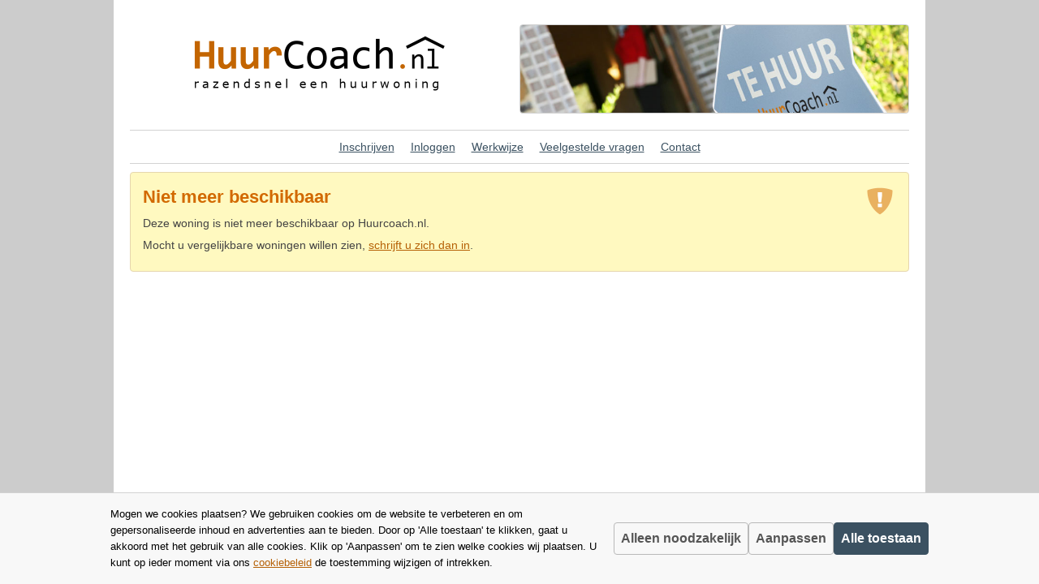

--- FILE ---
content_type: text/html; charset=utf-8
request_url: https://www.huurcoach.nl/huurwoningen/2-kamer-appartement/arnhem/bc2475/hemelrijk
body_size: 2467
content:
 <!DOCTYPE html><html lang="nl"><head><meta charset="utf-8"><title>Niet meer beschikbaar: Huurcoach</title><meta name="viewport" content="width=device-width, initial-scale=1.0, user-scalable=yes"><meta name="mobile-web-app-capable" content="yes">  <link rel="canonical" href="https://www.huurcoach.nl/huurwoningen/2-kamer-appartement/arnhem/bc2475/hemelrijk">    <link rel="icon" type="image/png" sizes="192x192" href="/im/HC/icons/favicon-192x192.png"><link rel="icon" type="image/png" sizes="128x128" href="/im/HC/icons/favicon-128x128.png"><link rel="icon" type="image/png" sizes="32x32" href="/im/HC/icons/favicon-32x32.png"><link rel="apple-touch-icon" sizes="180x180" href="/im/HC/AppleTouch/apple-touch-icon-180x180.png"><link rel="stylesheet" type="text/css" nonce="E1191EE6E4B622626033B650A00731C0" media="screen" href="/css/var/HC-var.css?v=1768468464"><link rel="stylesheet" type="text/css" nonce="E1191EE6E4B622626033B650A00731C0" media="screen" href="/css/private/private_all.css?v=1768468464"><link rel="stylesheet" type="text/css" nonce="E1191EE6E4B622626033B650A00731C0" media="screen and (max-width: 639px)" href="/css/private/private_small.css?v=1768468464"><link rel="stylesheet" type="text/css" nonce="E1191EE6E4B622626033B650A00731C0" media="screen and (min-width: 640px)" href="/css/private/private_large.css?v=1768468464"><link href="/sc/1750e11c.b018faca.v1768468463.css" nonce="E1191EE6E4B622626033B650A00731C0" rel="stylesheet" type="text/css"> <style nonce="E1191EE6E4B622626033B650A00731C0">.ImagePropertiesAlignRight{text-align:right;font-style:italic;margin-top:-10px;padding-bottom:10px;}</style> <meta property="og:locale" content="nl"><meta property="og:type" content="website"><meta property="og:title" content="Niet meer beschikbaar"><meta property="og:site_name" content="Huurcoach"> <script nonce="E1191EE6E4B622626033B650A00731C0">window.dataLayer=window.dataLayer||[];function gtag(){dataLayer.push(arguments);}
gtag("consent","default",{ad_storage:"denied",ad_user_data:"denied",ad_personalization:"denied",analytics_storage:"denied",functionality_storage:"denied",personalization_storage:"denied",security_storage:"granted",wait_for_update:300});</script><script async nonce="E1191EE6E4B622626033B650A00731C0" src="https://www.googletagmanager.com/gtag/js?id=G-L39SXJQCDN"></script><script nonce="E1191EE6E4B622626033B650A00731C0">window.dataLayer=window.dataLayer||[];function gtag(){dataLayer.push(arguments);};gtag('js',new Date());gtag('config','G-L39SXJQCDN',{'anonymize_ip':true,'transport_type':'beacon','cookie_flags':'SameSite=None;Secure'});</script> </head><body><div id="container"><div id="wrapper"><div id="header"><div class="logoWrapper"><a class="mainlogo" href="/huurders/inschrijven"></a>  </div><div id="images"></div></div><div id="content"><div id="nav"><div id="opennav"></div>  <ul class="nav" id="navContainer"><li><a href="/huurders/inschrijven">Inschrijven</a></li><li><a href="/huurders/inloggen">Inloggen</a></li><li><a href="/huurders/werkwijze">Werkwijze</a></li><li><a href="/huurders/veelgesteldevragen">Veelgestelde vragen</a></li><li><a href="/huurders/contact">Contact</a></li></ul></div>  <div class="content">   <div class="contentBlock large notification warning"><span class="icon"></span><b class="header">Niet meer beschikbaar</b><p>Deze woning is niet meer beschikbaar op Huurcoach.nl.</p><p>Mocht u vergelijkbare woningen willen zien, <a href="/huurders/inschrijven?from=seo">schrijft u zich dan in</a>.</p></div>  </div></div></div><div id="footer"><div id="pageFooter">   Copyright &copy; 2026 &bull; <a href="/huurders/disclaimer">disclaimer</a> &bull; <a href="/huurders/privacycookiebeleid">privacy- en cookiebeleid</a> &bull; <a href="/huurders/algemenevoorwaarden">algemene voorwaarden</a>  &bull; <a href="/vacatures">vacatures</a> &bull; <a href="/huurders/bedrijfsgegevens">bedrijfsgegevens</a> </div></div>   <div id="cookie-disclaimer"><div class="cookie-disclaimer-bar"><div class="cookie-disclaimer-consent-bar"><div>  <span>Mogen we cookies plaatsen? We gebruiken cookies om de website te verbeteren en om gepersonaliseerde inhoud en advertenties aan te bieden. Door op 'Alle toestaan' te klikken, gaat u akkoord met het gebruik van alle cookies. Klik op 'Aanpassen' om te zien welke cookies wij plaatsen. U kunt op ieder moment via ons <a href="/huurders/privacycookiebeleid">cookiebeleid</a> de toestemming wijzigen of intrekken.</span>  </div><div class="cookie-disclaimer-consent-bar-buttons">  <button type="button" id="cookie-disclaimer-reject-all" class="button button-m button-secondary">Alleen noodzakelijk</button><button type="button" id="cookie-disclaimer-customize" class="button button-m button-secondary">Aanpassen</button><button type="button" id="cookie-disclaimer-accept-all" class="button button-m button-primary">Alle toestaan</button>  </div></div></div></div>  <div id="cookie-disclaimer-customize-dialog" class="cookie-modal" data-send-update="False"><div class="modal-content dialog"><button type="button" title="Sluiten" id="cookie-disclaimer-customize-close-dialog" class="model-content-close-button"></button><h2>Cookie voorkeuren</h2><div class="input-wrapper input-selection input-selection-large input-selection-card">  <input class="input-wrapper input-selection input-selection-large" value="analytics" name="cookiecategory" id="cookiecategory-analytics" type="checkbox"><label for="cookiecategory-analytics" class="input-selection-card"><span class="input-label-wrapper"><span class="input-label">Statistieken</span><span class="input-label-description">Statistische cookies helpen eigenaren van websites begrijpen hoe bezoekers hun website gebruiken, door anoniem gegevens te verzamelen en te rapporteren.</span></span></label>  <input class="input-wrapper input-selection input-selection-large" value="advertisement" name="cookiecategory" id="cookiecategory-advertisement" type="checkbox"><label for="cookiecategory-advertisement" class="input-selection-card"><span class="input-label-wrapper"><span class="input-label">Marketing</span><span class="input-label-description">Marketingcookies worden gebruikt om bezoekers te volgen wanneer ze verschillende websites bezoeken. Hun doel is advertenties weergeven die zijn toegesneden op en relevant zijn voor de individuele gebruiker.</span></span></label>  <input class="input-wrapper input-selection input-selection-large" value="functional" name="cookiecategory" id="cookiecategory-functional" type="checkbox"><label for="cookiecategory-functional" class="input-selection-card"><span class="input-label-wrapper"><span class="input-label">Voorkeuren</span><span class="input-label-description">Voorkeurscookies zorgen ervoor dat een website informatie kan onthouden die van invloed is op het gedrag en de vormgeving van de website, zoals de taal van uw voorkeur of de regio waar u woont.</span></span></label>  </div><button type="button" id="cookie-disclaimer-customize-save" class="button button-m button-secondary">Selectie toestaan</button><button type="button" id="cookie-disclaimer-customize-reject-all" class="button button-m button-secondary">Alleen noodzakelijk</button><button type="button" id="cookie-disclaimer-customize-accept-all" class="button button-m button-primary">Alle toestaan</button></div></div> </div> <script nonce="E1191EE6E4B622626033B650A00731C0" src="/sb/BASEBUNDLE.v1768468463.js"></script><script nonce="E1191EE6E4B622626033B650A00731C0" src="/sc/0d03ff4e.bc40a2f7.v1768468463.js"></script>   </body></html>

--- FILE ---
content_type: text/css; charset=utf-8
request_url: https://www.huurcoach.nl/css/var/HC-var.css?v=1768468464
body_size: 1529
content:
:root{--sitelogo:url("../../im/HC/HC-logo.png") no-repeat center center/320px 100px;--s-sitelogo:url("../../im/HC/HC-logo-small.png") no-repeat center center/220px 30px;--sfeerbeeld:url("../../im/HC/HC-sfeer.jpg") no-repeat center center/cover;--img-placeholder:#ccc;--iconsprite:url("../../im/menu-sprite.png") no-repeat 0 0/40px 360px;--affiliate-logos:none;--affiliate-logos-display:none;--payment-logos:url("../../im/payment-logos.png") no-repeat 0 0/48px 624px;--body-c:#000;--light-c:#444;--subtle-c:#555;--on-white-bc:#f8f8f8;--highlight-bc:#ff0;--error-c:#f00;--body-bc:#ccc;--body-f:normal normal 14px/20px Open Sans,arial,sans-serif;--link-c:#b56005;--link-hc:#2c6d9d;--header-bdc:#3b5161;--content-bc:#fff;--content-h1-c:#3b5161;--content-h2-c:#30424f;--sublogo-c:none;--sublogo-bc:none;--sublogo-display:none;--sfeerbeeld-bdc:#d2d2d2;--l-content-bdc:#ccc;--l-wrapper-border:#d2d2d2;--l-wrapper-radius:0;--l-wrapper-margin:0 auto;--l-wrapper-padding:30px 0;--small-l-wrapper-padding:10px 0;--subdomain-small-l-wrapper-padding:10px 0;--usp-bc:#f6f2e8;--usp-vink-c:#209d26;--s-recent-c:#fff;--s-recent-bc:#666;--l-recent-c:#000;--l-recent-bc:#ccc;--s-nav-c:#fff;--s-nav-bc:#666;--s-nav-bdc:#444;--nav-trigger-c:#3b5161;--nav-trigger-hc:#2c6d9d;--nav-trigger-ac:#3b5161;--nav-trigger-bc:#fff;--nav-trigger-bdc:#d2d2d2;--nav-trigger-abdc:#3b5161;--s-nav-item-c:#fff;--s-nav-item-ac:#fff;--s-nav-item-bc:#444;--s-nav-item-abc:#3b5161;--l-nav-item-c:#3b5161;--l-nav-item-hc:#2c6d9d;--l-nav-item-ac:#b56005;--l-nav-radius:0;--cb-various-bc:#f8f8f8;--cb-various-bdc:#d2d2d2;--cb-form-bc:#f6f2e8;--cb-woning-hbc:#f0f0f0;--cb-woning-hbdc:#999;--cb-woning-btn-hbc:#146e89;--cb-woning-h1-c:#3b5161;--cb-woning-h1-bc:#f6f2e8;--cb-woning-h1-bdc:#d2d2d2;--cb-details-h1-c:#b56005;--cb-details-label-c:#000;--cb-details-section-c:#444;--cb-details-section-bc:#efdfce;--cb-details-section-h4-c:#fff;--cb-details-section-h4-bc:#c46603;--cb-woning-status:#b56005;--cb-woning-reacted:#5a8411;--img-grid-more-c:#fff;--img-grid-more-bc:rgba(0,0,0,.4);--fieldset-c:#555;--fieldset-bc:#f8f8f8;--fieldset-bdc:#d2d2d2;--fieldset-line-bdc:#ccc;--legend-c:#3b5161;--label-c:#000;--checklabel-c:#555;--checklabel-bc:#fefefe url("../../im/check-box-empty.svg") no-repeat 10px center/16px 16px;--checklabel-bdc:#b9b9b9;--checklabel-ac:#000;--checklabel-abc:#fff url("../../im/check-box-checked.svg") no-repeat 10px center/16px 16px;--checklabel-abdc:#000;--input-f:arial;--input-c:#555;--input-bdc:#b9b9b9;--input-bc:#fff;--input-btn-c:#fff;--input-btn-bc:#3b5161;--input-btn-hbc:#30424f;--input-btn-red-c:#fff;--input-btn-red-bc:#d10000;--input-btn-red-hbc:#b80000;--input-btn-orange-c:#fff;--input-btn-orange-bc:#d26900;--input-btn-orange-hbc:#b85c00;--input-btn-yellow-c:#666;--input-btn-yellow-bc:#ffde29;--input-btn-yellow-hbc:#e6c925;--input-btn-yellow-bdc:#d2d2d2;--input-btn-green-c:#fff;--input-btn-green-bc:#557d0b;--input-btn-green-hbc:#6e902e;--input-btn-blue-c:#fff;--input-btn-blue-bc:#2c6d9d;--input-btn-blue-hbc:#1c527a;--input-btn-white-c:#666;--input-btn-white-bc:#fff;--input-btn-white-hbc:#f6f6f6;--input-btn-white-bdc:#d2d2d2;--input-btn-grey-c:#fff;--input-btn-grey-bc:#666;--input-btn-grey-hbc:#555;--input-btn-black-c:#fff;--input-btn-black-bc:#1a1a1a;--input-btn-black-hbc:#000;--input-btn-disabled-c:#c0c0c0;--input-btn-disabled-bc:#f6f6f6;--input-btn-disabled-hbc:#f6f6f6;--input-btn-disabled-bdc:#d2d2d2;--content-footer-display:none;--content-footer-c:#acacac;--pagefooter-c:#666;--pagefooter-hc:#146e89;--s-pagefooter-c:#666;--s-pagefooter-bc:#e9e9e9;--l-pagefooter-c:#666;--l-pagefooter-bc:#e9e9e9;--notification-bc:#fff9be;--notification-bdc:#fff59b;--notification-ul-c:#444;--notification-info-bc:#ebf2f5;--notification-info-bdc:#afcdd7;--notification-info-h1-c:#36839a;--notification-succes-bc:#e8fbdf;--notification-succes-bdc:#8bd872;--notification-succes-h1-c:#4c8a38;--notification-error-bc:#f4e9e9;--notification-error-bdc:#d5abaa;--notification-error-h1-c:#b80000;--notification-warning-bc:#fff9c0;--notification-warning-bdc:#e6d6ad;--notification-warning-h1-c:#d26900;--notification-discount-bc:#fff9be;--notification-discount-bdc:#c4dbe1;--notification-discount-h1-c:#36839a;--payment-options-label-bc:#f8f8f8;--payment-options-label-hbc:#fff;--payment-options-label-bdc:#ccc;--payment-options-label-abc:#f6f2e8;--payment-options-label-abdc:#5a8411;--payment-ribon-c:#fff;--payment-ribon-bc:#6e902e;--payment-discount-c:#146e89;--payment-discount-b-c:#fff;--payment-discount-b-bc:#146e89;--payment-price-s-c:#a0a0a0;--payment-price-period-c:#555;--payment-h3-c:#b56005;--payment-subtitle-c:#3b5161;--cookie-policy-bc:#000;--cookie-policy-c:#eee;--cookie-policy-link-c:#fff;--affiliate-logos-c:rgba(255,255,255,.4);--affiliate-logos-bc:#b56005;--collapse-bc:#f8f8f8;--collapse-hbc:#f6f2e8;--collapse-abc:#f5efde;--collapse-bdc:#d2d2d2;--collapse-content-bc:#fff}

--- FILE ---
content_type: text/css; charset=utf-8
request_url: https://www.huurcoach.nl/css/private/private_all.css?v=1768468464
body_size: 9270
content:
*{box-sizing:border-box;margin:0;padding:0}html,body,form{height:100%;overflow:visible}html{touch-action:manipulation}body{background-color:var(--body-bc);font:var(--body-f);-webkit-text-size-adjust:100%;-ms-text-size-adjust:100%;overflow-y:scroll;color:var(--body-c)}p,h2,h3,h4{margin:1em 0;color:var(--light-c)}p{margin:.5em 0 1em 0}s{text-decoration:line-through;font-size:12px}sup{line-height:0}a:link,a:visited{color:var(--link-c);text-decoration:underline;transition:color .2s}a:hover,a:active{color:var(--link-hc);text-decoration:underline}.left{float:left}.right{float:right}.no-float{float:none!important}.on-white{background:var(--on-white-bc)!important}.highlight{background-color:var(--highlight-bc)}.highlight-fadeout{animation:highlightfade 3s}@keyframes highlightfade{from{background:var(--highlight-bc)}to{background:transparent}}#container{position:relative;min-width:320px;max-width:1000px;min-height:100vh;margin:0 auto;overflow:hidden;background:var(--content-bc)}.contentBlock{display:block;margin:0 auto;padding:15px 0}.contentBlock h1{font-size:22px;color:var(--content-h1-c);margin-bottom:1em}.contentBlock h2{font-size:18px;color:var(--content-h2-c);margin:0 0 .75em 0}.contentBlock ol{padding:0 0 2px 20px}.contentBlock ol li{margin:0 0 8px 0}.contentBlock ol li p{margin:0 0 8px 0}.contentBlock.woning,.contentBlock.woningdetails,.contentBlock.interesteddetails,.contentBlock.form{margin:0 auto 20px auto;border-bottom:1px solid var(--cb-various-bdc)}.contentBlock:last-of-type,.contentBlock.form{border-bottom:0}.contentBlock.woning{transition:background-color,border-color .2s;display:block;padding:0;text-decoration:none;overflow:hidden;background-color:var(--cb-various-bc);border:1px solid var(--cb-various-bdc);border-radius:4px}a:hover.contentBlock.woning{background-color:var(--cb-woning-hbc);border-color:var(--cb-woning-hbdc)}a:hover.contentBlock.woning .button{background-color:var(--cb-woning-btn-hbc)!important}.contentBlock.woning.verhuurders{padding:0 0 1em 0}.contentBlock.woning h1,.contentBlock.form h3{position:relative;font-size:18px;font-weight:normal}.contentBlock.woning h1{padding:8px 40px 9px 10px;background-color:var(--cb-woning-h1-bc);line-height:26px;border-bottom:1px solid var(--cb-woning-h1-bdc);font-weight:600;color:var(--cb-woning-h1-c)}.contentBlock.woning h1 a{color:var(--cb-woning-h1-c);text-decoration:none}.contentBlock.altWoning h1{margin-bottom:0}.contentBlock.altWoning .image-wrapper{position:relative;float:right}.contentBlock.altWoning .image-wrapper .image-count{position:absolute;top:15px;left:15px;padding:0 6px;font-size:11px;line-height:20px;color:var(--img-grid-more-c);background-color:var(--img-grid-more-bc)}.contentBlock.altWoning img{margin:10px;border:3px solid #fff;float:right}.contentBlock.woningdetails.altWoningdetails h1,.contentBlock.woningdetails.altWoningdetails h2{display:inline;margin:0;color:var(--cb-details-h1-c)}.contentBlock.woningdetails.altWoningdetails span.details{margin:-36px 0 15px 115px}@media screen and (max-width:479px){.contentBlock.woningdetails.altWoningdetails span.details{display:block;clear:both;float:none;margin:-10px 0 10px 0}}.contentBlock.woningdetails.altWoningdetails label{margin:0 0 15px 0;font-size:14px}.contentBlock.woningdetails.altWoningdetails h3{margin:0;padding:0 0 5px 0;font-size:16px}.contentBlock.woningdetails.altWoningdetails p{margin:0}.photo-container .photo.main{width:174px;height:174px;padding:6px;border-radius:8px}.photo-container .photo{margin:0 10px 10px 0;padding:3px;display:inline-block;float:left;background-color:#fff;text-align:center;border:1px solid #cdcdcd;border-radius:4px}.photo-container img{width:160px;height:160px}@media screen and (max-width:479px){.photo-container .photo.main{width:156px;height:156px}.photo-container img{width:142px;height:142px}}.contentBlock.woning.verhuurders h1{overflow:hidden;padding:8px 40px 12px 10px;font-size:16px;line-height:22px;font-weight:normal}.contentBlock.woning.verhuurders span{margin:0 8px 0 0}.contentBlock.woning.verhuurders h1 a{float:right;text-decoration:underline}.contentBlock.woning.verhuurders h1 strong a{float:none}.contentBlock.woningdetails h1{font-size:20px;color:var(--cb-details-h1-c);font-weight:bold}.contentBlock.woningdetails h2{font-size:18px;font-weight:normal}.contentBlock.woningdetails h3{font-size:14px}.contentBlock.form h3{margin:0;padding:5px 0 0 0}.contentBlock.woningdetails.photo-container h3{padding:5px 0 1em 0}.contentBlock.woningdetails h4{margin-top:0;font-size:16px}.contentBlock.woningdetails p{margin-bottom:1em}.contentBlock.woningdetails label{margin:15px 0 0 0;display:inline-block;width:110px;font-size:16px;font-weight:bold;color:var(--cb-details-label)}.contentBlock.woningdetails .clearlabel label{margin:0;width:auto;font-size:14px;font-weight:normal;color:var(--light-c)}.contentBlock.interesteddetails label{margin:0;padding:0;display:inline-block;width:70px;font-size:16px;font-weight:bold;color:var(--cb-details-label)}.contentBlock.interesteddetails p{margin:0}.contentBlock.woningdetails span.details{float:left;margin-left:110px;margin-top:-20px}.contentBlock.woningdetails span.reactie{display:block;margin-left:110px;margin-top:-20px;margin-right:20px}.contentBlock.woningdetails section{background-color:var(--cb-details-section-bc);color:var(--cb-details-section-c);border-radius:4px}.contentBlock.woningdetails section>h4{margin:0;padding:3px 6px;background-color:var(--cb-details-section-h4-bc);border-radius:4px 4px 0 0;font-size:14px;color:var(--cb-details-section-h4-c)}.contentBlock.woningdetails section>ul{columns:2;width:100%;font-size:13px;line-height:24px;padding:3px 5px 5px 0}.contentBlock.woningdetails section>ul li{break-inside:avoid;margin-left:25px;list-style-type:square}.contentBlock.woningdetails p:last-of-type{margin-bottom:0}.contentBlock.woningdetails ul:last-of-type{margin-bottom:1em}.contentBlock.woning h1 .close{position:absolute;top:0;right:0;display:block;width:40px;height:40px;background:var(--iconsprite);background-position:0 -160px;float:right;cursor:pointer}.contentBlock.woning h2{margin:10px 0 0 0;padding:0 10px;font-size:14px}.contentBlock.woning p{margin:10px 0 0 0;padding:0 10px;font-size:14px;color:var(--subtle-c)}.contentBlock.woning p.status{color:var(--cb-woning-status)}.contentBlock.woning p.status.reacted{color:var(--cb-woning-reacted)}.reactForm{margin-top:1em;display:flex}.reactForm textarea{width:100%;flex:0 0 60%}.reactFormTips{margin:0 0 0 10px;padding:10px 15px 20px;background-color:var(--cb-details-section-bc);border-radius:4px}.reactFormTips li{margin-left:15px;color:var(--light-c)}@media screen and (max-width:640px){.reactForm{flex-direction:column-reverse}.reactFormTips{margin:0 0 10px 0}}.contentBlock.woning .button,.contentBlock.woningdetails .button{display:inline-block;min-width:180px;margin:10px 0;padding:0 10px;background-color:var(--input-btn-bc);text-align:center;font-weight:bold;font-size:14px;line-height:40px;color:var(--input-btn-c);text-decoration:none;border-radius:4px;cursor:pointer;-webkit-appearance:none;transition:background-color .2s}.contentBlock.woning .button:hover,.contentBlock.woningdetails .button:hover{text-decoration:none;background-color:var(--input-btn-hbc)}#wrapper #content .content{width:100%;float:left}.flexWrapper{display:flex;border-bottom:1px solid var(--cb-various-bdc)}.flexWrapper .contentBlock{width:100%;border-bottom:0}@media screen and (max-width:639px){.flexWrapper{flex-direction:column;border-bottom:0}.flexWrapper .contentBlock{border-bottom:1px solid var(--cb-various-bdc)}}fieldset{border:1px solid var(--fieldset-bdc);border:0;padding:10px;margin-bottom:30px;margin-bottom:15px;background-color:var(--fieldset-bc);border-radius:4px}.paymentWrapper fieldset{border:0}fieldset div{clear:both}fieldset div.line{padding-top:5px;border-top:1px solid var(--fieldset-line-bdc)}fieldset label,fieldset p{float:left;line-height:33px;color:var(--fieldset-c)}fieldset p{margin:0;min-width:165px;display:inline-block}fieldset p.large{width:100%}.notify>span{margin-left:10px}.notify span label{width:50px!important;float:none!important}.notify span br{display:none}input,textarea{font-family:var(--input-f)}input[type="text"],input[type="password"],input[type="date"],input[type="datetime"],input[type="email"],input[type="number"],input[type="search"],input[type="tel"],input[type="time"],input[type="url"],textarea,select{margin:2px 0;padding:3px 5px;background:var(--input-bc);border:1px solid var(--input-bdc);font-size:16px;color:var(--input-c)}input[type="text"]:read-only{border:0;background-color:transparent;user-select:none;outline:0}input[type=button],input[type=submit],button,.button{clear:both;display:block;min-width:180px;margin:10px 0;padding:0 12px;background:var(--input-btn-bc);border:0;border-radius:4px;font-weight:bold;font-size:16px;line-height:40px;color:var(--input-btn-c);cursor:pointer;text-align:center;-webkit-appearance:none;-moz-appearance:none;appearance:none;transition:background-color .2s}input[type=button]:hover,input[type=submit]:hover,button:hover,.button:hover{background:var(--input-btn-hbc)}input[type=checkbox],input[type=radio]{margin:3px!important}input[type=button].small,input[type=submit].small,button.small{min-width:180px;margin:20px 0;padding:0 12px;font-size:14px;line-height:32px}input[type=button].red,input[type=submit].red,button.red,.button.red{background-color:var(--input-btn-red-bc)}input[type=button].red:hover,input[type=submit].red:hover,button.red:hover,.button.red:hover{background-color:var(--input-btn-red-hbc)}input[type=button].orange,input[type=submit].orange,button.orange,.button.orange{background-color:var(--input-btn-orange-bc)}input[type=button].orange:hover,input[type=submit].orange:hover,button.orange:hover,.button.orange:hover{background-color:var(--input-btn-orange-hbc)}input[type=button].yellow,input[type=submit].yellow,button.yellow,.button.yellow{color:var(--input-btn-yellow-c);background-color:var(--input-btn-yellow-bc);border:1px solid var(--input-btn-yellow-bdc)}input[type=button].yellow:hover,input[type=submit].yellow:hover,button.yellow:hover,.button.yellow:hover{background-color:var(--input-btn-yellow-hbc)}input[type=button].green,input[type=submit].green,button.green,.button.green{background-color:var(--input-btn-green-bc)}input[type=button].green:hover,input[type=submit].green:hover,button.green:hover,.button.green:hover{background-color:var(--input-btn-green-hbc)}input[type=button].blue,input[type=submit].blue,button.blue,.button.blue{background-color:var(--input-btn-blue-bc)}input[type=button].blue:hover,input[type=submit].blue:hover,button.blue:hover,.button.blue:hover{background-color:var(--input-btn-blue-hbc)}input[type=button].white,input[type=submit].white,button.white,.button.white{color:var(--input-btn-white-c);background-color:var(--input-btn-white-bc);border:1px solid var(--input-btn-white-bdc)}input[type=button].white:hover,input[type=submit].white:hover,button.white:hover,.button.white:hover{background-color:var(--input-btn-white-hbc)}input[type=button].lightgrey,input[type=submit].lightgrey,button.lightgrey,.button.lightgrey{background-color:var(--s-pagefooter-bc);color:var(--s-pagefooter-c)}input[type=button].lightgrey:hover,input[type=submit].lightgrey:hover,button.lightgrey:hover,.button.lightgrey:hover{background-color:var(--s-pagefooter-bc);color:var(--s-pagefooter-c)}input[type=button].grey,input[type=submit].grey,button.grey,.button.grey{background-color:var(--input-btn-grey-bc)}input[type=button].grey:hover,input[type=submit].grey:hover,button.grey:hover,.button.grey:hover{background-color:var(--input-btn-grey-hbc)}input[type=button].black,input[type=submit].black,button.black,.button.black{background-color:var(--input-btn-black-bc)}input[type=button].black:hover,input[type=submit].black:hover,button.black:hover,.button.black:hover{background-color:var(--input-btn-black-hbc)}input[type=button].disabled,input[type=submit].disabled,button.disabled,.button.disabled{color:var(--input-btn-disabled-c);background-color:var(--input-btn-disabled-bc);border:1px solid var(--input-btn-disabled-bdc)}input[type=button].disabled:hover,input[type=submit].disabled:hover,button.disabled:hover,.button.disabled:hover{background-color:var(--input-btn-disabled-hbc);cursor:default}input[type=checkbox],input[type=radio]{margin:3px!important}.contentBlock.form legend{float:left;width:100%;margin-bottom:10px;color:var(--legend-c);font-size:18px;font-weight:600}.contentBlock.form label{clear:both;float:left;display:inline-block;width:180px;color:var(--label-c)}.contentBlock.form span.checkbox-label label{float:right;padding-left:2px}.error{clear:both;font-size:14px;color:var(--error-c)}.error.block{display:block}.field-validation-valid{display:none!important}.field-validation-error:before{content:'• '}#diviDEAL .error-wrapper,#divDirectDebit .error-wrapper{clear:both}.error-wrapper.labeled{padding-left:100px}.day{float:left;width:auto;margin-right:10px}.month{float:left;width:auto;margin-right:10px}.year{float:left;width:auto}.price{display:inline-block}.price span{min-width:30px;text-align:right;padding:0 5px;line-height:33px}.overview-price{margin-left:10px;font-weight:bold;line-height:40px;white-space:nowrap}.ObjectType h2{margin:1em 0 .5em 0}.ObjectType .radiobuttonlist{display:block;overflow:hidden;clear:both;margin:0;padding:0;list-style-type:none}.ObjectType .radiobuttonlist li label{clear:none;width:100%;float:left;display:inline-block;margin:4px 0;padding:5px 10px 5px 32px;border:1px solid var(--checklabel-bdc);border-radius:4px;background:var(--checklabel-bc);font-size:13px;color:var(--checklabel-c);box-sizing:border-box;user-select:none;transition:color .2s,border-color .2s,background-color .2s}.radiobuttonlist input[type="checkbox"]:checked+label{background:var(--checklabel-abc);border-color:var(--checklabel-abdc);color:var(--checklabel-ac)}.ObjectType input{margin:0 5px}.ObjectType .radiobuttonlist input{position:absolute;left:-1000px}.objectRemove{display:inline-block;list-style-type:none}.contentBlock.form .objectRemove li label{width:auto;padding:0 12px 0 28px;border:1px solid var(--checklabel-bdc);border-radius:4px;background:var(--checklabel-bc);background-position:6px center;font-size:13px;line-height:28px;color:var(--checklabel-c);box-sizing:border-box;user-select:none;transition:color .2s,border-color .2s,background-color .2s}.objectRemove input[type="checkbox"]:checked+label{background:var(--checklabel-abc);background-position:6px center;border-color:var(--checklabel-abdc);color:var(--checklabel-ac)}.objectRemove input{display:none;position:absolute;left:-1000px}.fixthis label{font-size:small!important;width:auto!important}label.xl{width:240px!important}label.xxl{width:100%!important}.displayText{display:inline-block;padding-top:6px}.displayText b{white-space:nowrap}.fullwidth label{display:inline!important;float:none!important;margin-right:10px}.reactformField{min-width:300px}.multiselect{font-size:small;font-weight:normal;color:var(--light-c)}.multiselect-all,.multiselect-none{color:var(--link-c);text-decoration:underline;cursor:pointer}.multiselect-all:hover,.multiselect-none:hover{color:var(--link-hc)}.contentBlock.large .helperText{margin-bottom:1em}.helperText{display:none}.formGroup{margin-bottom:1.5em;overflow:hidden}.formGroup label{display:block;width:100%;font:var(--body-f);color:var(--body-c)}#contentFooter{float:left;width:100%;clear:both;padding:30px 10px;text-align:center;color:var(--content-footer-c)}#pageFooter a:link,#pageFooter a:visited{color:var(--pagefooter-c)}#pageFooter a:hover,#pageFooter a:active{color:var(--pagefooter-hc)}#footer{position:absolute;overflow:hidden;bottom:0;width:100%;height:100px}.left{clear:none!important;width:auto!important;float:left!important;margin:0 20px 0 10px!important}.hidden{display:none}.notification{min-height:72px;background-color:var(--notification-bc);font-size:14px;padding:15px;margin:0 0 20px 0;border-radius:4px;border:1px solid var(--notification-bdc)}.notification.large{margin:0}.notification.succes{background-color:var(--notification-succes-bc);border:1px solid var(--notification-succes-bdc)}.notification.info{background-color:var(--notification-bc);border:1px solid var(--notification-bdc)}.notification.warning{background-color:var(--notification-warning-bc);border:1px solid var(--notification-warning-bdc)}.notification.error{background-color:var(--notification-error-bc);border:1px solid var(--notification-error-bdc)}.notification.discount{margin:0;padding:10px 15px;min-height:auto;background-color:var(--notification-discount-bc);border:1px solid var(--notification-discount-bdc);text-decoration:none}.notification.discount b{color:var(--payment-discount-c);font-size:16px}.notification h1,.notification b.header{display:block;font-size:22px;margin:5px 0 12px}.notification.succes h1,.notification.succes b.header{color:var(--notification-succes-h1-c)}.notification.info h1,.notification.info b.header{color:var(--notification-info-h1-c)}.notification.warning h1,.notification.warning b.header{color:var(--notification-warning-h1-c)}.notification.error h1,.notification.error b.header{color:var(--notification-error-h1-c)}.notification p{font-weight:normal;margin:0 0 .5em 0}.notification.discount p{margin:0}.notification ul{margin-left:20px;color:var(--notification-ul-c)}.icon{display:inline-block;float:right;width:40px;height:40px;background:var(--iconsprite);background-size:40px 360px}.succes .icon{background-position:0 -320px}.info .icon{background-position:0 -200px}.warning .icon{background-position:0 -240px}.error .icon{background-position:0 -280px}.discount-circle{display:inline-block;float:right;min-width:38px;min-height:38px;background-color:var(--payment-discount-b-bc);font-family:'Open Sans',Arial;font-size:15px;line-height:38px;font-weight:400;text-align:center;color:var(--payment-discount-b-c);border-radius:50%}.discount-star{display:inline-block!important;font:15px/30px 'Open Sans',Arial;font-weight:400;background:var(--payment-discount-b-bc);width:30px;height:30px;margin:0 8px;text-align:center;color:var(--payment-discount-b-c);transform:rotate(-45.1deg)}.discount-star.big{font:28px/18px 'Open Sans',Arial;width:56px;height:56px;margin:6px 3px 3px 13px;float:right}.discount-star.big small{font-size:16px}.discount-star.big span{padding-top:3px}.discount-star,.discount-star span{display:flex;flex-direction:column;align-items:center;justify-content:center}.discount-star span{width:100%;height:100%;background:inherit;transform:rotate(45.1deg)}.discount-star:before,.discount-star:after,.discount-star span:before,.discount-star span:after{content:"";position:absolute;top:0;left:0;width:100%;height:100%;background:inherit;z-index:-1;transform:rotate(30deg)}.discount-star:after{transform:rotate(-30deg)}.discount-star span:after{transform:rotate(30deg)}.discount-star span:before{transform:rotate(-30deg)}.notificationFadeout{overflow:hidden;height:auto;animation:5s ease 0s normal forwards 1 fadeoutAni}@keyframes fadeoutAni{0%{opacity:1}80%{opacity:1}90%{opacity:.5;min-height:72px;height:auto;margin:0 0 20px 0;padding:15px}100%{opacity:0;min-height:0;height:0;margin:0;padding:0}}#cookiePolicy{position:fixed;padding:10px;bottom:0;left:0;right:0;background:var(--cookie-policy-bc);color:var(--cookie-policy-c);z-index:10000;text-align:center;font-size:13px}#cookiePolicy .inner{margin:0 auto;max-width:720px}#cookiePolicy a{color:var(--cookie-policy-link-c);text-decoration:underline}#cookiePolicy .closeCookie{display:inline-block;padding:3px 6px;border-radius:4px;background-color:var(--input-btn-green-bc);color:var(--input-btn-c);float:right;text-decoration:none}#cookiePolicy .closeCookie:hover{background-color:var(--input-btn-green-hbc)}.accordion{margin-bottom:1.5em}.accordion input{display:none}.accordion-toggle{position:relative;display:block;margin:0;padding:10px 10px 10px 32px;border-bottom:1px solid var(--collapse-bdc);background-color:var(--collapse-bc);font-size:14px}.accordion-toggle:before{position:absolute;content:"▸";top:19px;left:8px;font-size:25px;line-height:0;color:var(--subtle-c)}.accordion-toggle:hover{background:var(--collapse-hbc)}.accordion input:checked+label{background:var(--collapse-abc)}.accordion input:checked+label:before{position:absolute;content:"▾";top:19px;left:8px;font-size:25px;line-height:0}.accordion-content{display:none;height:0;margin:0;padding:10px 10px 30px!important;border-bottom:1px solid var(--collapse-bdc);transition:.5s}.accordion input:checked~.accordion-content{display:block;height:auto;transition:.5s}.contentBlock.onePageCheckout{padding:0 0 15px 0}.subscription p{margin-top:0;padding:0 0 15px}.payment{width:66.666%;float:left;padding:5px 6px 0 0}.credentials{width:33.333%;float:left;padding:10px 32px 0 32px}.subscription h1,.payment h1{margin-bottom:.5em;padding:20px 15px 0 0}.credentials h1{margin-bottom:0;padding:15px 0 0 0}.subscription-options,.payment-options{position:relative;display:block;float:left;margin-bottom:10px}.payment-notes{display:block;clear:both;padding-top:20px;font-size:13px;line-height:20px;color:var(--subtle-c)}.subscription-options{width:33.333%;text-align:center}.subscription-options.two-options{width:50%}.subscription-options.leftcol{padding-right:12px}.subscription-options.midcol{padding-left:6px;padding-right:6px}.subscription-options.rightcol{padding-left:12px}.subscription-options.one-option{width:calc(66.666% - 6px)}@media screen and (max-width:768px){.subscription-options.one-option{width:100%;padding:0!important}}.payment-options{width:100%}.subscription-options>input[type="radio"],.payment-options>input[type="radio"]{position:absolute;display:none}.subscription-options>label,.payment-options>label{display:block;position:relative;overflow:hidden;width:100%;height:100%;border:1px solid var(--payment-options-label-bdc);background-color:var(--payment-options-label-bc);border-radius:4px;padding:10px;transition:background-color .3s linear,border-color .3s linear;cursor:pointer}@media(hover:hover){.subscription-options>label:hover,.payment-options>label:hover{background-color:var(--payment-options-label-hbc)}}.subscription-options input[type="radio"]:checked+label,.payment-options input[type="radio"]:checked+label{background-color:var(--payment-options-label-abc);border-color:var(--payment-options-label-abdc);cursor:default;border-width:3px;padding:8px}.ribbon{position:absolute;top:10px;right:-35px;width:125px;padding:3px;-webkit-transform:rotate(45deg);-ms-transform:rotate(45deg);transform:rotate(45deg);background-color:var(--payment-ribon-bc);font-size:10px;line-height:14px;font-weight:bold;color:var(--payment-ribon-c)}.payment-details{overflow:hidden;display:none;padding:15px 0 0 0}.payment-options input[type="radio"]:checked+label .payment-details{display:block}.subscription-options .regular{margin-top:8px}.subscription-options .regular b{font-size:14px}.subscription-options .regular sup{font-size:60%}.subscription-options .discount{margin-bottom:10px;color:var(--payment-discount-c);font-weight:bold}@media screen and (max-width:639px){.subscription-options span.discount,.subscription-options span.price{display:inline-block;margin:0 10px 8px 10px}}.subscription-options .discount b{display:inline-block;min-width:38px;min-height:38px;background-color:var(--payment-discount-b-bc);font-family:'Open Sans',Arial;font-size:15px;line-height:38px;font-weight:400;color:var(--payment-discount-b-c);border-radius:50%}.subscription-options .price{margin:0 0 8px 0;font-weight:600;font-size:24px}.subscription-options .price s{color:var(--payment-price-s-c);font-size:60%}.subscription-options .price sup{position:relative;display:inline-block;top:2px;font-size:60%}.subscription-options .price .period{display:inline-block;font-size:65%;font-weight:normal;color:var(--payment-price-period-c)}.subscription-options .amount{color:var(--payment-price-s-c);font-size:75%}.payment-details div.payment-group{overflow:hidden;margin-bottom:8px}.payment-details span.payment-label{display:inline-block;clear:both;float:left;width:100px;padding-right:10px;text-align:right;line-height:32px}.payment-details input{float:left}.payment-details input[type="submit"]{clear:both}.payment-details .agree{clear:both;font-size:12px}.subscription-options h3,.payment-options h3{font-size:24px;margin:12px 0 0 0;font-weight:600;color:var(--payment-h3-c)}.payment-options h3{margin:4px 0 0 0;font-size:18px;color:var(--body-c)}.subscription-options span{display:block}.subscription-options .subtitle,.subscription-options .regular,.payment .subtitle{font-size:12px;margin-bottom:8px}.urgent{width:100%;margin-bottom:20px}.subscription-options.urgent label{padding:2px;max-width:calc(33% - 10px)}@media screen and (max-width:767px){.subscription-options.urgent label{max-width:66%}}@media screen and (max-width:639px){.subscription-options.urgent label{max-width:100%}}.subscription-options.urgent input[type="radio"]:checked+label{padding:0}.subscription-options.urgent .urgent-header{margin:-2px -2px 0 -2px;padding:12px;background-color:var(--payment-options-label-bdc);background-image:url("../../im/info_icon_white.png");background-repeat:no-repeat;background-size:25px 25px;background-position:calc(100% - 15px) calc(50%)}.subscription-options.urgent input[type="radio"]:checked+label .urgent-header{background-color:var(--payment-options-label-abdc)}.subscription-options.urgent .urgent-content{background:url("../../im/urgentie-arrows.png") -175px center no-repeat,url("../../im/urgentie-arrows.png") calc(100% + 175px) center no-repeat;background-size:150px 150px;transition:background-position .2s ease-in}.subscription-options.urgent input[type="radio"]:checked+label .urgent-content{background-position:calc(50% - 140px) center,calc(50% + 130px) center;transition:background-position .5s ease-out}.urgent-content{padding:10px}.contentBlock .urgent h2{margin:0;padding:0 30px 0 0;font-size:16px;font-weight:normal;font-style:italic;color:#000}.contentBlock .urgent h3{font-style:italic}.paymentLogos{background:var(--payment-logos);display:block;height:48px;width:48px;margin-right:8px;float:left}.directdebitNL{background-position:0 0}.directdebitBE{background-position:0 -48px}.creditcard{background-position:0 -96px}.ideal{background-position:0 -144px}.mrcash{background-position:0 -192px}.wiretransfer{background-position:0 -240px}.abcash{background-position:0 -288px}.paypal{background-position:0 -336px}.maestro{background-position:0 -384px}.americanexpress{background-position:0 -432px}.master_american_visa{background-position:0 -480px}.achteraf{background-position:0 -528px}.ideal_wero{background-position:0 -576px}.img-grid{position:relative;width:calc(100% + 10px);margin:1em -5px;overflow:hidden}.woning .img-grid{float:right;width:50%;margin:10px}.img-grid a{display:block;padding:5px}.img-grid-wrapper{display:block;position:relative;width:100%;padding-top:100%;background:var(--img-placeholder);border-radius:4px;overflow:hidden}.img-grid img{position:absolute;top:0;left:0;display:block;width:100%;border-radius:4px}.img-grid.img-scrambled img{-webkit-filter:blur(5px);filter:blur(5px)}.img-grid-more{position:absolute;bottom:9px;right:9px;padding:0 4px;border-radius:2px;font-size:11px;line-height:15px;color:var(--img-grid-more-c);background-color:var(--img-grid-more-bc);pointer-events:none}.img-grid-main{float:left}.img-grid-thumbs{display:flex;flex-wrap:wrap;float:left}.img-grid.img-1{width:165px}.img-grid.img-1 .img-grid-main{float:none}.img-grid.img-1 .img-grid-thumbs{display:none}.img-2 .img-grid-main{width:50%}.img-2 .img-grid-thumbs{width:50%}.img-2 .img-grid-thumbs a{width:100%;height:100%}.img-3 .img-grid-main{width:33.3%}.img-3 .img-grid-thumbs{width:66.6%}.img-3 .img-grid-thumbs a{width:50%;height:50%}.img-4 .img-grid-main{width:60%}.img-4 .img-grid-thumbs{width:40%}.img-4 .img-grid-thumbs a{width:50%;height:50%}.img-4 .img-grid-thumbs a:first-child{width:100%;height:100%}.img-5 .img-grid-main{width:50%}.img-5 .img-grid-thumbs{width:50%}.img-5 .img-grid-thumbs a{width:50%;height:50%}.img-6 .img-grid-main{width:45.4%}.img-6 .img-grid-thumbs{width:54.6%}.img-6 .img-grid-thumbs a{width:50%;height:50%}.img-6 .img-grid-thumbs a:nth-child(n+3){width:33.3%;height:33.3%}.img-7 .img-grid-main{width:42.8%}.img-7 .img-grid-thumbs{width:57.2%}.img-7 .img-grid-thumbs a{width:50%;height:50%}.img-7 .img-grid-thumbs a:nth-child(n+3){width:25%;height:25%}.img-8 .img-grid-main{width:57.2%}.img-8 .img-grid-thumbs{width:42.8%}.img-8 .img-grid-thumbs a{width:50%;height:50%}.img-8 .img-grid-thumbs a:nth-child(n+5){width:33.3%;height:33.3%}.img-9 .img-grid-main{width:66.666%}.img-9 .img-grid-thumbs{width:33.333%}.img-9 .img-grid-thumbs a{width:50%;height:50%}.img-10 .img-grid-main{width:50%}.img-10 .img-grid-thumbs{width:50%}.img-10 .img-grid-thumbs a{width:33.3%;height:33.3%}.img-grid-hidden{display:none}.pagerblock{display:flex;margin:0 0 20px 0;color:var(--subtle-c);line-height:34px}.pagercount{justify-content:flex-end;padding:10px}.pagesize{float:right;margin-top:-5px;padding:5px 32px 5px 5px;font-size:16px;border:1px solid var(--cb-woning-h1-bdc);min-width:77px;height:32px;background:url("../../im/custom_select.png") no-repeat right center/32px 30px;appearance:none;border-radius:4px}.pagerbuttons{justify-content:space-evenly}a.pagernumber,a.pagertext,.pagerfrom{display:inline-block;margin:0 5px;text-align:center;text-decoration:none;border-radius:4px}a.pagernumber,a.pagertext{background-color:transparent;border:1px solid var(--cb-woning-h1-bdc);color:var(--subtle-c);flex-grow:1;min-width:34px}a.pagernumber.current{font-weight:bold;background-color:var(--input-btn-bc);border-color:var(--input-btn-bc);color:#fff}a.pagertext.disabled{color:var(--input-btn-disabled-c);background-color:transparent;cursor:default}.pagerfrom{color:var(--input-btn-disabled-c)}@media screen and (min-width:479px){.pagerbuttons{justify-content:center}a.pagernumber,a.pagertext{flex-grow:0}}.badge,.indicator{display:inline-block;width:16px;height:16px;background:#f00;color:#fff;border-radius:8px;font-size:12px;font-style:normal;line-height:16px;text-align:center;vertical-align:text-top}#opennav .badge{float:right;margin-top:2px}.indicator{vertical-align:middle;margin-right:5px;width:8px;height:8px}@media screen and (min-width:640px){.badge{position:absolute;top:-5px;right:-1px}}.accordion{margin-bottom:1.5em}.accordion input{display:none}.accordion-toggle{position:relative;display:block;margin:0;padding:10px 10px 10px 32px;border-bottom:1px solid var(--collapse-bdc);background-color:var(--collapse-bc);font-size:14px}.accordion-toggle:before{position:absolute;content:"▸";top:19px;left:8px;font-size:25px;line-height:0;color:var(--subtle-c)}.accordion-toggle:hover{background:var(--collapse-hbc)}.accordion input:checked+label{background:var(--collapse-abc)}.accordion input:checked+label:before{position:absolute;content:"▾";top:19px;left:8px;font-size:25px;line-height:0}.accordion-content{display:none;height:0;margin:0;padding:10px 10px 30px!important;border-bottom:1px solid var(--collapse-bdc);transition:.5s}.accordion input:checked~.accordion-content{display:block;height:auto;transition:.5s}.utilityBar{display:flex;flex-wrap:wrap;gap:5px 5px;margin-bottom:8px;justify-content:space-between}.utilityGroup{display:flex;flex-wrap:wrap;gap:5px 5px}.utilityGroup.sort{align-content:stretch}.utilityWrapper{position:relative;display:inline-block}.utilityButton{display:inline-block;position:relative;flex-grow:1;padding:0 10px;background-color:transparent;border:1px solid var(--cb-various-bdc);font-size:14px;color:var(--subtle-c);line-height:34px;text-align:center;text-decoration:none;border-radius:4px;cursor:pointer}.utilityButton:focus,.utilityButton.isActive{background-color:var(--input-btn-bc);border-color:var(--input-btn-bc);color:#fff}.utilityGroup.sort .utilityButton{padding-left:32px}.utilityGroup.sort .utilityButton:before{display:block;position:absolute;top:6px;left:6px;width:22px;height:22px;content:" ";vertical-align:middle;background:url("../../im/sort-dark.svg")}.utilityGroup.sort .utilityButton:focus:before,.utilityGroup.sort .utilityButton.isActive:before{background:url("../../im/sort-light.svg")}.utilityInner{position:absolute;z-index:1;top:44px;min-width:200px;padding:0 10px;background-color:var(--cb-various-bc);border:1px solid var(--cb-various-bdc);color:var(--subtle-c);border-radius:4px;box-shadow:0 3px 6px 0 rgba(0,0,0,.4)}.utilityGroup.sort .utilityInner{right:0}.utilityInner .utilityHead{line-height:44px;font-size:16px;font-weight:bold}.utilityInner .utilityClose{display:none}.utilityInner li{list-style:none}.utilityInner label,.utilityRow{position:relative;line-height:44px;width:100%;display:inline-block;border-top:1px solid var(--cb-various-bdc)}.utilityInner label{padding:0 10px;cursor:pointer}.utilityGroup.filter .utilityInner label{padding:0 10px 0 35px}.utilityGroup.filter .utilityInner label:before{position:absolute;content:" ";top:10px;left:5px;height:16px;width:16px;background-color:var(--cb-various-bc);border:4px solid var(--cb-various-bdc);border-radius:50%}.utilityRow button{margin:10px auto}.utilityInner input[type="radio"]{position:absolute;opacity:0;cursor:pointer;height:0;width:0}.utilityInner input[type="radio"]:checked+label{background:var(--cb-woning-h1-bc)}.utilityGroup.filter .utilityInner input[type="radio"]:checked+label:before{height:16px;width:16px;background-color:var(--input-btn-bc);border:4px solid var(--input-bdc)}.utiltyRange{display:inline-block;width:30px;text-align:right}.pagesize{margin-top:0;float:none;height:35.5px;background-repeat:repeat-y}option{line-height:100px}@media screen and (max-width:767px){.utilityWrapper{position:inherit}.utilityContainer{position:fixed;z-index:9999;top:0;left:0;bottom:0;right:0;background-color:rgba(0,0,0,.6)}.utilityContainer.hidden{display:none}.utilityInner{width:280px;position:absolute;left:calc(50% - 140px)}.utilityInner .utilityClose{display:block;position:absolute;right:-8px;top:-8px;width:32px;height:32px;background-color:#fff;border:1px solid var(--cb-various-bdc);color:var(--subtle-c);line-height:30px;text-align:center;border-radius:50%;font-size:18px}.utilityInner .utilityClose:before{content:"✕"}.utilityWrapper.numitems{display:none}}.modal{z-index:9999;position:fixed;width:100vw;height:100vh;opacity:0;visibility:hidden;transition:opacity .3s ease,visible .3s ease;top:0;left:0;display:flex;align-items:center;justify-content:center}.modal.open{visibility:visible;opacity:1;transition-delay:0s}.modal-bg{position:absolute;background:rgba(0,0,0,.6);width:100%;height:100%}.modal-container{position:relative;max-width:340px;margin:0 20px;padding:30px;background:#fff;border-radius:4px}.modal-container p{margin-top:0;text-align:center}.modal-container div{display:flex;justify-content:center;gap:0 10px}.modal-container button.small,.modal-container input[type="submit"].small{min-width:100px;margin:0;font-weight:normal}

--- FILE ---
content_type: text/css; charset=utf-8
request_url: https://www.huurcoach.nl/sc/1750e11c.b018faca.v1768468463.css
body_size: 1064
content:
.cookie-modal{display:none;position:fixed;z-index:999;top:0;right:0;bottom:0;left:0;overflow:auto;background-color:rgba(0,0,0,.75)}.cookie-modal.vis{display:block}.modal-content{display:flex;flex-direction:column;gap:32px;position:relative;background-color:var(--cb-various-bc);color:var(--body-f);border:1px solid var(--cb-various-bdc);margin:8vh auto;padding:24px;width:80%;min-width:320px;max-width:460px;overflow:auto}.modal-content .modal-content-logo{text-align:center}.modal-content .modal-content-logo .logo{display:inline-block}.button-wrapper{display:flex;flex-direction:column;gap:16px}@media(max-width:599px){.modal-content:not(.dialog){margin:0;height:100%;width:100%;min-width:initial;max-width:initial}.modal.vis{display:flex}}.modal-content h2{margin:0 0 8px 0}.modal-content ul{margin-left:24px}.modal-buttons{display:flex;gap:8px;justify-content:center}#close-modal,#close-modal-email,.modal-content .model-content-close-button{position:absolute;top:0;right:0;display:block;min-width:40px;width:40px;height:40px;padding:8px;background:var(--iconsprite);background-position:0 -160px;cursor:pointer;border:0}.button,a.button,button,input[type=button],input[type=submit]{min-width:140px;margin:0;padding:0 8px;background:var(--input-btn-bc);border:1px solid var(--input-btn-bc);border-radius:4px;font-size:16px;line-height:38px;color:var(--input-btn-c);cursor:pointer;-webkit-appearance:none;transition:color .2s,background-color .2s;text-decoration:none;text-align:center}::placeholder{color:var(--input-bdc)}.button:hover,a.button:hover,button:hover,input[type=button]:hover,input[type=submit]:hover{background:var(--input-btn-hbc);border-color:var(--input-btn-hbc);color:var(--input-btn-c);text-decoration:none}.button.button-secondary:hover,a.button.button-secondary:hover,button.button-secondary,input[type=button].button-secondary,input[type=submit].button-secondary,button.button-secondary,.button.button-secondary{background-color:var(--landing-bg);color:var(--input-c);border:1px solid var(--input-bdc)}.button.button-secondary:hover,a.button.button-secondary:hover,button.button-secondary:hover,input[type=button].button-secondary:hover,input[type=submit].button-secondary:hover,button.button-secondary:hover,.button.button-secondary:hover{background-color:var(--s-pagefooter-bc);color:var(--s-pagefooter-c)}button.disabled,input[type=button].disabled,input[type=submit].disabled{color:var(--input-btn-disabled-c);background-color:var(--input-btn-disabled-bc);border:1px solid var(--input-btn-disabled-bdc)}button.disabled:hover,input[type=button].disabled:hover,input[type=submit].disabled:hover{background-color:var(--input-btn-disabled-hbc);cursor:default}.input-wrapper{position:relative;display:grid;grid-template-columns:24px 1fr;gap:24px 4px}.input-wrapper .input-icons{position:absolute;right:16px;height:48px;display:flex;align-items:center;column-gap:8px}.input-wrapper .input-icons .icon{stroke:var(--Text-Tertiary)}.input-wrapper .input-icons .icon-error{stroke:var(--Signal-Error)}.input-wrapper .input-icons .icon-succes{stroke:var(--Signal-Succes)}.input-error-label{display:none;font:var(--font-xs-b);color:var(--Signal-Error)}.input-succes-label{display:none;font:var(--font-xs-b);color:var(--Signal-Succes)}.input-error .input-error-label,.input-succes .input-succes-label{display:flex;flex-direction:column}.input-error .input-error-label .input-error-label-tip{font:var(--font-xs);color:var(--Text-Tertiary)}.input-wrapper .input-icons .icon.icon-error{display:none}.input-wrapper.input-error .input-icons .icon.icon-error{display:inline}.input-wrapper .input-icons .icon.icon-succes{display:none}.input-wrapper.input-succes .input-icons .icon.icon-succes{display:inline}.input-selection-group{display:flex;flex-direction:column;gap:4px}.input-selection-group-spacious{display:flex;flex-direction:column;gap:12px}.input-selection label{position:relative;display:flex;flex-direction:row;gap:12px;width:100%}.input-selection label.center{justify-content:center}.input-label-wrapper{display:flex;flex-direction:column;gap:4px}.input-label{display:flex;gap:4px;align-items:center;font-size:16px}.input-selection{font-size:16px}.cookie-modal .input-selection input{margin:5px 0 0 0;align-self:baseline}
#cookie-disclaimer{position:fixed;z-index:800;bottom:0;left:0;right:0;background-color:var(--cb-various-bc);border-top:1px solid var(--cb-various-bdc);color:var(--body-f);font-size:14px}#cookie-disclaimer-consent-dialog .modal-content.dialog,#cookie-disclaimer-customize-dialog .modal-content.dialog{gap:16px}#cookie-disclaimer button.button-m{white-space:nowrap;min-width:auto}#cookie-disclaimer-customize-dialog .input-label-description{font-size:13px}.cookie-disclaimer-consent-bar{display:flex;justify-content:space-between;align-items:center;font-size:13px}.cookie-disclaimer-consent-bar-buttons{display:flex;justify-content:center;align-items:center;margin-left:16px;gap:16px}.cookie-disclaimer-bar{padding:16px;max-width:1040px;margin:0 auto}@media(max-width:980px){.cookie-disclaimer-consent-bar{display:block}.cookie-disclaimer-consent-bar-buttons{margin-left:0;margin-top:16px;justify-content:left}.cookie-disclaimer-consent-bar-buttons button{flex:auto}}@media(max-width:576px){.cookie-disclaimer-consent-bar-buttons{flex-direction:column}.cookie-disclaimer-consent-bar-buttons button{width:100%}#cookie-disclaimer-customize-dialog .modal-content.dialog{max-height:100%;margin:0;width:100%;max-width:100%}}


--- FILE ---
content_type: text/css; charset=utf-8
request_url: https://www.huurcoach.nl/css/private/private_small.css?v=1768468464
body_size: 1277
content:
.lscreen{display:none}.sscreen{display:block}#container{min-width:320px;max-width:640px;padding-bottom:140px;background:var(--content-bc)}#images{display:none}#wrapper{margin-top:0;float:left;width:100%;background-color:var(--content-bc)}#header{width:100%;height:45px;border-bottom:5px solid var(--header-bdc);margin-bottom:1em}.logoWrapper{position:relative;width:calc(100% - 80px);height:40px;margin:0 auto;padding:0}.mainlogo{position:absolute;z-index:8888;width:100%;height:100%;background:var(--s-sitelogo)}.sublogo{position:absolute;display:var(--sublogo-display);z-index:7777;top:27px;right:calc(50% - 107px);min-width:110px;padding:0 10px;background-color:var(--sublogo-bc);font-size:13px;font-weight:bold;line-height:21px;text-align:center;color:var(--sublogo-c);border-radius:4px}#opennav,#openuser{width:40px;height:40px;background:var(--nav-trigger-bc) var(--iconsprite);background-size:40px 360px;cursor:pointer}#openuser{position:absolute;top:0;right:0;background-position:0 -120px}#nav{position:absolute;z-index:777;left:0;right:0;top:0;text-align:center;font-size:14px}#nav .contentBlock{width:100%;padding:0}#nav .nav,#nav .user{position:absolute;background-color:var(--s-nav-bc);color:var(--s-nav-c);display:none;z-index:999;top:45px;width:50%;min-width:180px;line-height:40px;text-align:left;border:1px solid var(--s-nav-bdc);border-top:0}#nav .user{right:0;width:auto}.user{padding:0 10px;color:var(--s-nav-c)}.user a{color:var(--s-nav-c)}#nav ul li{list-style:none}#nav ul li a{display:block;width:100%;padding:0 10px;font-size:15px;text-decoration:none}#nav ul li a:link,#nav ul li a:visited{color:var(--s-nav-item-c)}#nav ul li.active a{color:var(--s-nav-item-ac);background-color:var(--s-nav-item-abc)}#header,#content{float:left;width:100%}.contentBlock.woning.altWoning img{width:75px;height:75px;border-width:2px}@media screen and (max-width:639px){.woning .img-grid{float:none;width:calc(100% - 20px);margin:10px}.woning .img-grid.img-1{float:right;width:calc(35% - 20px);margin:10px}}.content{padding:0 10px}@media screen and (min-width:400px){.contentBlock.woning img{height:auto}}@media screen and (max-width:480px){.contentBlock.woning h1{font-size:16px}.contentBlock.woningdetails h1,.contentBlock.woningdetails h2{display:block;padding:5px 0 0 0}.contentBlock.woningdetails span.details,.contentBlock.woningdetails span.reactie{display:block;clear:both;float:none;margin:5px 0 0 0}}#pageFooter{position:absolute;left:0;right:0;line-height:20px;padding:10px;bottom:0;background-color:var(--s-pagefooter-bc);text-align:center;font-size:13px;color:var(--s-pagefooter-c)}@media screen and (max-width:639px){#cookiePolicy span{clear:both;float:left}#cookiePolicy .closeCookie{position:absolute;top:15px;right:15px}.feedback{display:block}.choice .details input[type=text],.choice .details select,.choice .details input[type=submit],.choice .details input[type=button]{margin:8px 0 0 0;min-width:100%}}@media screen and (max-width:479px){#cookiePolicy{text-align:center}#cookiePolicy span{display:block;width:100%}#cookiePolicy .closeCookie{position:relative;top:0;right:0;float:none;margin:10px}}fieldset label,fieldset p{height:auto}fieldset label{width:100%!important}.choice .details label{float:none;width:auto!important;margin:8px 0 0 0}.s{clear:both;float:left;display:block;width:80px}.sm{clear:both;float:left;width:100px;margin-right:10px}.m{clear:both;float:left;width:210px;margin-right:10px}.l{clear:both;float:left;width:100%}.day{clear:both;float:left}.submit{display:block;text-align:center}fieldset span.xl{margin-bottom:15px}fieldset.last{border-bottom:0}.payment{width:100%;padding:5px 0 0 0}.credentials{width:100%;padding:5px 15px 0 15px}.subscription-options.leftcol{padding-right:6px}.subscription-options.midcol{padding-left:3px;padding-right:3px}.subscription-options.rightcol{padding-left:6px}@media screen and (max-width:400px){.payment-details span,.payment-details span.payment-label{text-align:left;display:block;width:100%}.payment-details input[type="text"],.payment-details select{width:100%}.error-wrapper.labeled{padding-left:0}}@media screen and (max-width:767px){.subscription-options,.subscription-options.two-options{width:100%;padding:0!important}.payment-details{clear:both}}